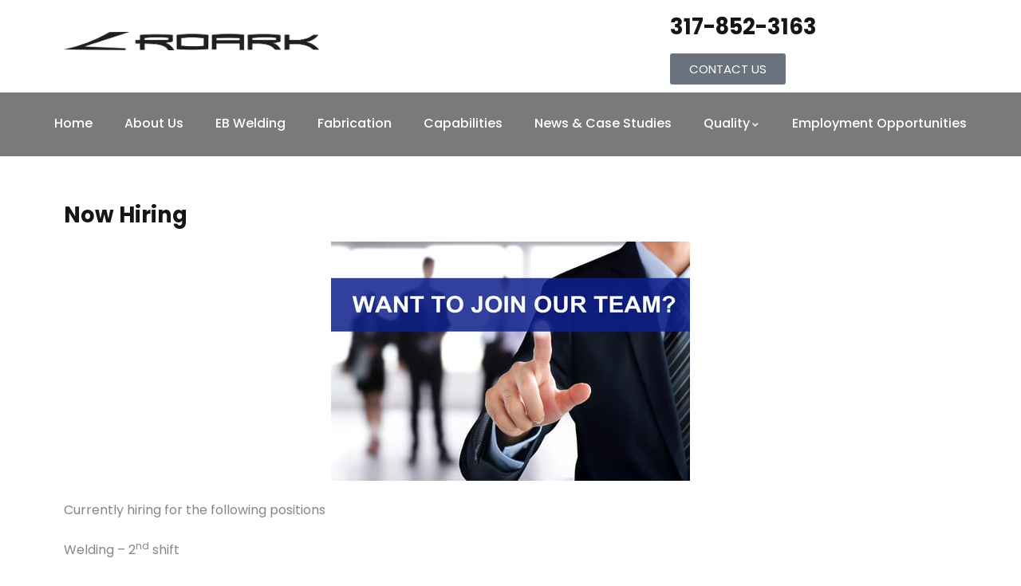

--- FILE ---
content_type: text/html; charset=UTF-8
request_url: https://roarkfab.com/2023/08/now-hiring/
body_size: 17871
content:
<!DOCTYPE html>
<html lang="en-US" class="no-js">
<head>
   <meta http-equiv="content-type" content="text/html; charset=UTF-8">
   <meta name="viewport" content="width=device-width, initial-scale=1">
   <link rel="profile" href="https://gmpg.org/xfn/11">
   <meta name='robots' content='index, follow, max-image-preview:large, max-snippet:-1, max-video-preview:-1' />
	<style>img:is([sizes="auto" i], [sizes^="auto," i]) { contain-intrinsic-size: 3000px 1500px }</style>
	
	<!-- This site is optimized with the Yoast SEO plugin v26.5 - https://yoast.com/wordpress/plugins/seo/ -->
	<title>Now Hiring - C.F. Roark Welding &amp; Engineering Co., Inc.</title>
	<link rel="canonical" href="https://roarkfab.com/2023/08/now-hiring/" />
	<meta property="og:locale" content="en_US" />
	<meta property="og:type" content="article" />
	<meta property="og:title" content="Now Hiring - C.F. Roark Welding &amp; Engineering Co., Inc." />
	<meta property="og:description" content="Now Hiring Currently hiring for the following positions Welding – 2nd shift Machinist – 1st shift Fabricator – 1st shift For more information and to applyhttps://roarkfab.com/employment-opportunities/ Apply Today" />
	<meta property="og:url" content="https://roarkfab.com/2023/08/now-hiring/" />
	<meta property="og:site_name" content="C.F. Roark Welding &amp; Engineering Co., Inc." />
	<meta property="article:published_time" content="2023-08-16T18:02:03+00:00" />
	<meta property="article:modified_time" content="2024-07-26T14:33:12+00:00" />
	<meta property="og:image" content="https://roarkfab.com/wp-content/uploads/2016/10/45616454_s.jpg" />
	<meta property="og:image:width" content="450" />
	<meta property="og:image:height" content="300" />
	<meta property="og:image:type" content="image/jpeg" />
	<meta name="author" content="Ron" />
	<meta name="twitter:card" content="summary_large_image" />
	<meta name="twitter:label1" content="Written by" />
	<meta name="twitter:data1" content="Ron" />
	<meta name="twitter:label2" content="Est. reading time" />
	<meta name="twitter:data2" content="1 minute" />
	<script type="application/ld+json" class="yoast-schema-graph">{"@context":"https://schema.org","@graph":[{"@type":"Article","@id":"https://roarkfab.com/2023/08/now-hiring/#article","isPartOf":{"@id":"https://roarkfab.com/2023/08/now-hiring/"},"author":{"name":"Ron","@id":"https://roarkfab.com/#/schema/person/3c22cb5bff10fe53d826342cde644bee"},"headline":"Now Hiring","datePublished":"2023-08-16T18:02:03+00:00","dateModified":"2024-07-26T14:33:12+00:00","mainEntityOfPage":{"@id":"https://roarkfab.com/2023/08/now-hiring/"},"wordCount":30,"publisher":{"@id":"https://roarkfab.com/#organization"},"image":{"@id":"https://roarkfab.com/2023/08/now-hiring/#primaryimage"},"thumbnailUrl":"https://roarkfab.com/wp-content/uploads/2016/10/45616454_s.jpg","articleSection":["News"],"inLanguage":"en-US"},{"@type":"WebPage","@id":"https://roarkfab.com/2023/08/now-hiring/","url":"https://roarkfab.com/2023/08/now-hiring/","name":"Now Hiring - C.F. Roark Welding &amp; Engineering Co., Inc.","isPartOf":{"@id":"https://roarkfab.com/#website"},"primaryImageOfPage":{"@id":"https://roarkfab.com/2023/08/now-hiring/#primaryimage"},"image":{"@id":"https://roarkfab.com/2023/08/now-hiring/#primaryimage"},"thumbnailUrl":"https://roarkfab.com/wp-content/uploads/2016/10/45616454_s.jpg","datePublished":"2023-08-16T18:02:03+00:00","dateModified":"2024-07-26T14:33:12+00:00","breadcrumb":{"@id":"https://roarkfab.com/2023/08/now-hiring/#breadcrumb"},"inLanguage":"en-US","potentialAction":[{"@type":"ReadAction","target":["https://roarkfab.com/2023/08/now-hiring/"]}]},{"@type":"ImageObject","inLanguage":"en-US","@id":"https://roarkfab.com/2023/08/now-hiring/#primaryimage","url":"https://roarkfab.com/wp-content/uploads/2016/10/45616454_s.jpg","contentUrl":"https://roarkfab.com/wp-content/uploads/2016/10/45616454_s.jpg","width":450,"height":300},{"@type":"BreadcrumbList","@id":"https://roarkfab.com/2023/08/now-hiring/#breadcrumb","itemListElement":[{"@type":"ListItem","position":1,"name":"Home","item":"https://roarkfab.com/"},{"@type":"ListItem","position":2,"name":"Now Hiring"}]},{"@type":"WebSite","@id":"https://roarkfab.com/#website","url":"https://roarkfab.com/","name":"C.F. Roark Welding &amp; Engineering Co., Inc.","description":"Complex Fabrication &amp; EB Welding","publisher":{"@id":"https://roarkfab.com/#organization"},"potentialAction":[{"@type":"SearchAction","target":{"@type":"EntryPoint","urlTemplate":"https://roarkfab.com/?s={search_term_string}"},"query-input":{"@type":"PropertyValueSpecification","valueRequired":true,"valueName":"search_term_string"}}],"inLanguage":"en-US"},{"@type":"Organization","@id":"https://roarkfab.com/#organization","name":"C.F. Roark Welding & Engineering Co., Inc.","url":"https://roarkfab.com/","logo":{"@type":"ImageObject","inLanguage":"en-US","@id":"https://roarkfab.com/#/schema/logo/image/","url":"https://roarkfab.com/wp-content/uploads/2016/09/RKLOG1C3D2test.gif","contentUrl":"https://roarkfab.com/wp-content/uploads/2016/09/RKLOG1C3D2test.gif","width":512,"height":108,"caption":"C.F. Roark Welding & Engineering Co., Inc."},"image":{"@id":"https://roarkfab.com/#/schema/logo/image/"},"sameAs":["https://www.linkedin.com/company/c.f.-roark-welding-&amp;amp;-engineering-co.-inc."]},{"@type":"Person","@id":"https://roarkfab.com/#/schema/person/3c22cb5bff10fe53d826342cde644bee","name":"Ron","image":{"@type":"ImageObject","inLanguage":"en-US","@id":"https://roarkfab.com/#/schema/person/image/","url":"https://secure.gravatar.com/avatar/472c61d06cb5485cc81e7c38e74d8eda8c1f61f5bab8d0e223fb4c5249cd6dfb?s=96&d=mm&r=g","contentUrl":"https://secure.gravatar.com/avatar/472c61d06cb5485cc81e7c38e74d8eda8c1f61f5bab8d0e223fb4c5249cd6dfb?s=96&d=mm&r=g","caption":"Ron"}}]}</script>
	<!-- / Yoast SEO plugin. -->


<link rel='dns-prefetch' href='//fonts.googleapis.com' />
<link rel="alternate" type="application/rss+xml" title="C.F. Roark Welding &amp; Engineering Co., Inc. &raquo; Feed" href="https://roarkfab.com/feed/" />
<script>
/* <![CDATA[ */
window._wpemojiSettings = {"baseUrl":"https:\/\/s.w.org\/images\/core\/emoji\/16.0.1\/72x72\/","ext":".png","svgUrl":"https:\/\/s.w.org\/images\/core\/emoji\/16.0.1\/svg\/","svgExt":".svg","source":{"concatemoji":"https:\/\/roarkfab.com\/wp-includes\/js\/wp-emoji-release.min.js?ver=6.8.3"}};
/*! This file is auto-generated */
!function(s,n){var o,i,e;function c(e){try{var t={supportTests:e,timestamp:(new Date).valueOf()};sessionStorage.setItem(o,JSON.stringify(t))}catch(e){}}function p(e,t,n){e.clearRect(0,0,e.canvas.width,e.canvas.height),e.fillText(t,0,0);var t=new Uint32Array(e.getImageData(0,0,e.canvas.width,e.canvas.height).data),a=(e.clearRect(0,0,e.canvas.width,e.canvas.height),e.fillText(n,0,0),new Uint32Array(e.getImageData(0,0,e.canvas.width,e.canvas.height).data));return t.every(function(e,t){return e===a[t]})}function u(e,t){e.clearRect(0,0,e.canvas.width,e.canvas.height),e.fillText(t,0,0);for(var n=e.getImageData(16,16,1,1),a=0;a<n.data.length;a++)if(0!==n.data[a])return!1;return!0}function f(e,t,n,a){switch(t){case"flag":return n(e,"\ud83c\udff3\ufe0f\u200d\u26a7\ufe0f","\ud83c\udff3\ufe0f\u200b\u26a7\ufe0f")?!1:!n(e,"\ud83c\udde8\ud83c\uddf6","\ud83c\udde8\u200b\ud83c\uddf6")&&!n(e,"\ud83c\udff4\udb40\udc67\udb40\udc62\udb40\udc65\udb40\udc6e\udb40\udc67\udb40\udc7f","\ud83c\udff4\u200b\udb40\udc67\u200b\udb40\udc62\u200b\udb40\udc65\u200b\udb40\udc6e\u200b\udb40\udc67\u200b\udb40\udc7f");case"emoji":return!a(e,"\ud83e\udedf")}return!1}function g(e,t,n,a){var r="undefined"!=typeof WorkerGlobalScope&&self instanceof WorkerGlobalScope?new OffscreenCanvas(300,150):s.createElement("canvas"),o=r.getContext("2d",{willReadFrequently:!0}),i=(o.textBaseline="top",o.font="600 32px Arial",{});return e.forEach(function(e){i[e]=t(o,e,n,a)}),i}function t(e){var t=s.createElement("script");t.src=e,t.defer=!0,s.head.appendChild(t)}"undefined"!=typeof Promise&&(o="wpEmojiSettingsSupports",i=["flag","emoji"],n.supports={everything:!0,everythingExceptFlag:!0},e=new Promise(function(e){s.addEventListener("DOMContentLoaded",e,{once:!0})}),new Promise(function(t){var n=function(){try{var e=JSON.parse(sessionStorage.getItem(o));if("object"==typeof e&&"number"==typeof e.timestamp&&(new Date).valueOf()<e.timestamp+604800&&"object"==typeof e.supportTests)return e.supportTests}catch(e){}return null}();if(!n){if("undefined"!=typeof Worker&&"undefined"!=typeof OffscreenCanvas&&"undefined"!=typeof URL&&URL.createObjectURL&&"undefined"!=typeof Blob)try{var e="postMessage("+g.toString()+"("+[JSON.stringify(i),f.toString(),p.toString(),u.toString()].join(",")+"));",a=new Blob([e],{type:"text/javascript"}),r=new Worker(URL.createObjectURL(a),{name:"wpTestEmojiSupports"});return void(r.onmessage=function(e){c(n=e.data),r.terminate(),t(n)})}catch(e){}c(n=g(i,f,p,u))}t(n)}).then(function(e){for(var t in e)n.supports[t]=e[t],n.supports.everything=n.supports.everything&&n.supports[t],"flag"!==t&&(n.supports.everythingExceptFlag=n.supports.everythingExceptFlag&&n.supports[t]);n.supports.everythingExceptFlag=n.supports.everythingExceptFlag&&!n.supports.flag,n.DOMReady=!1,n.readyCallback=function(){n.DOMReady=!0}}).then(function(){return e}).then(function(){var e;n.supports.everything||(n.readyCallback(),(e=n.source||{}).concatemoji?t(e.concatemoji):e.wpemoji&&e.twemoji&&(t(e.twemoji),t(e.wpemoji)))}))}((window,document),window._wpemojiSettings);
/* ]]> */
</script>
<link rel='stylesheet' id='style-css-css' href='https://roarkfab.com/wp-content/plugins/online-active-users//assets/css/style.css?ver=6.8.3'  media='all' />
<style id='wp-emoji-styles-inline-css'>

	img.wp-smiley, img.emoji {
		display: inline !important;
		border: none !important;
		box-shadow: none !important;
		height: 1em !important;
		width: 1em !important;
		margin: 0 0.07em !important;
		vertical-align: -0.1em !important;
		background: none !important;
		padding: 0 !important;
	}
</style>
<style id='classic-theme-styles-inline-css'>
/*! This file is auto-generated */
.wp-block-button__link{color:#fff;background-color:#32373c;border-radius:9999px;box-shadow:none;text-decoration:none;padding:calc(.667em + 2px) calc(1.333em + 2px);font-size:1.125em}.wp-block-file__button{background:#32373c;color:#fff;text-decoration:none}
</style>
<style id='global-styles-inline-css'>
:root{--wp--preset--aspect-ratio--square: 1;--wp--preset--aspect-ratio--4-3: 4/3;--wp--preset--aspect-ratio--3-4: 3/4;--wp--preset--aspect-ratio--3-2: 3/2;--wp--preset--aspect-ratio--2-3: 2/3;--wp--preset--aspect-ratio--16-9: 16/9;--wp--preset--aspect-ratio--9-16: 9/16;--wp--preset--color--black: #000000;--wp--preset--color--cyan-bluish-gray: #abb8c3;--wp--preset--color--white: #ffffff;--wp--preset--color--pale-pink: #f78da7;--wp--preset--color--vivid-red: #cf2e2e;--wp--preset--color--luminous-vivid-orange: #ff6900;--wp--preset--color--luminous-vivid-amber: #fcb900;--wp--preset--color--light-green-cyan: #7bdcb5;--wp--preset--color--vivid-green-cyan: #00d084;--wp--preset--color--pale-cyan-blue: #8ed1fc;--wp--preset--color--vivid-cyan-blue: #0693e3;--wp--preset--color--vivid-purple: #9b51e0;--wp--preset--gradient--vivid-cyan-blue-to-vivid-purple: linear-gradient(135deg,rgba(6,147,227,1) 0%,rgb(155,81,224) 100%);--wp--preset--gradient--light-green-cyan-to-vivid-green-cyan: linear-gradient(135deg,rgb(122,220,180) 0%,rgb(0,208,130) 100%);--wp--preset--gradient--luminous-vivid-amber-to-luminous-vivid-orange: linear-gradient(135deg,rgba(252,185,0,1) 0%,rgba(255,105,0,1) 100%);--wp--preset--gradient--luminous-vivid-orange-to-vivid-red: linear-gradient(135deg,rgba(255,105,0,1) 0%,rgb(207,46,46) 100%);--wp--preset--gradient--very-light-gray-to-cyan-bluish-gray: linear-gradient(135deg,rgb(238,238,238) 0%,rgb(169,184,195) 100%);--wp--preset--gradient--cool-to-warm-spectrum: linear-gradient(135deg,rgb(74,234,220) 0%,rgb(151,120,209) 20%,rgb(207,42,186) 40%,rgb(238,44,130) 60%,rgb(251,105,98) 80%,rgb(254,248,76) 100%);--wp--preset--gradient--blush-light-purple: linear-gradient(135deg,rgb(255,206,236) 0%,rgb(152,150,240) 100%);--wp--preset--gradient--blush-bordeaux: linear-gradient(135deg,rgb(254,205,165) 0%,rgb(254,45,45) 50%,rgb(107,0,62) 100%);--wp--preset--gradient--luminous-dusk: linear-gradient(135deg,rgb(255,203,112) 0%,rgb(199,81,192) 50%,rgb(65,88,208) 100%);--wp--preset--gradient--pale-ocean: linear-gradient(135deg,rgb(255,245,203) 0%,rgb(182,227,212) 50%,rgb(51,167,181) 100%);--wp--preset--gradient--electric-grass: linear-gradient(135deg,rgb(202,248,128) 0%,rgb(113,206,126) 100%);--wp--preset--gradient--midnight: linear-gradient(135deg,rgb(2,3,129) 0%,rgb(40,116,252) 100%);--wp--preset--font-size--small: 13px;--wp--preset--font-size--medium: 20px;--wp--preset--font-size--large: 36px;--wp--preset--font-size--x-large: 42px;--wp--preset--spacing--20: 0.44rem;--wp--preset--spacing--30: 0.67rem;--wp--preset--spacing--40: 1rem;--wp--preset--spacing--50: 1.5rem;--wp--preset--spacing--60: 2.25rem;--wp--preset--spacing--70: 3.38rem;--wp--preset--spacing--80: 5.06rem;--wp--preset--shadow--natural: 6px 6px 9px rgba(0, 0, 0, 0.2);--wp--preset--shadow--deep: 12px 12px 50px rgba(0, 0, 0, 0.4);--wp--preset--shadow--sharp: 6px 6px 0px rgba(0, 0, 0, 0.2);--wp--preset--shadow--outlined: 6px 6px 0px -3px rgba(255, 255, 255, 1), 6px 6px rgba(0, 0, 0, 1);--wp--preset--shadow--crisp: 6px 6px 0px rgba(0, 0, 0, 1);}:where(.is-layout-flex){gap: 0.5em;}:where(.is-layout-grid){gap: 0.5em;}body .is-layout-flex{display: flex;}.is-layout-flex{flex-wrap: wrap;align-items: center;}.is-layout-flex > :is(*, div){margin: 0;}body .is-layout-grid{display: grid;}.is-layout-grid > :is(*, div){margin: 0;}:where(.wp-block-columns.is-layout-flex){gap: 2em;}:where(.wp-block-columns.is-layout-grid){gap: 2em;}:where(.wp-block-post-template.is-layout-flex){gap: 1.25em;}:where(.wp-block-post-template.is-layout-grid){gap: 1.25em;}.has-black-color{color: var(--wp--preset--color--black) !important;}.has-cyan-bluish-gray-color{color: var(--wp--preset--color--cyan-bluish-gray) !important;}.has-white-color{color: var(--wp--preset--color--white) !important;}.has-pale-pink-color{color: var(--wp--preset--color--pale-pink) !important;}.has-vivid-red-color{color: var(--wp--preset--color--vivid-red) !important;}.has-luminous-vivid-orange-color{color: var(--wp--preset--color--luminous-vivid-orange) !important;}.has-luminous-vivid-amber-color{color: var(--wp--preset--color--luminous-vivid-amber) !important;}.has-light-green-cyan-color{color: var(--wp--preset--color--light-green-cyan) !important;}.has-vivid-green-cyan-color{color: var(--wp--preset--color--vivid-green-cyan) !important;}.has-pale-cyan-blue-color{color: var(--wp--preset--color--pale-cyan-blue) !important;}.has-vivid-cyan-blue-color{color: var(--wp--preset--color--vivid-cyan-blue) !important;}.has-vivid-purple-color{color: var(--wp--preset--color--vivid-purple) !important;}.has-black-background-color{background-color: var(--wp--preset--color--black) !important;}.has-cyan-bluish-gray-background-color{background-color: var(--wp--preset--color--cyan-bluish-gray) !important;}.has-white-background-color{background-color: var(--wp--preset--color--white) !important;}.has-pale-pink-background-color{background-color: var(--wp--preset--color--pale-pink) !important;}.has-vivid-red-background-color{background-color: var(--wp--preset--color--vivid-red) !important;}.has-luminous-vivid-orange-background-color{background-color: var(--wp--preset--color--luminous-vivid-orange) !important;}.has-luminous-vivid-amber-background-color{background-color: var(--wp--preset--color--luminous-vivid-amber) !important;}.has-light-green-cyan-background-color{background-color: var(--wp--preset--color--light-green-cyan) !important;}.has-vivid-green-cyan-background-color{background-color: var(--wp--preset--color--vivid-green-cyan) !important;}.has-pale-cyan-blue-background-color{background-color: var(--wp--preset--color--pale-cyan-blue) !important;}.has-vivid-cyan-blue-background-color{background-color: var(--wp--preset--color--vivid-cyan-blue) !important;}.has-vivid-purple-background-color{background-color: var(--wp--preset--color--vivid-purple) !important;}.has-black-border-color{border-color: var(--wp--preset--color--black) !important;}.has-cyan-bluish-gray-border-color{border-color: var(--wp--preset--color--cyan-bluish-gray) !important;}.has-white-border-color{border-color: var(--wp--preset--color--white) !important;}.has-pale-pink-border-color{border-color: var(--wp--preset--color--pale-pink) !important;}.has-vivid-red-border-color{border-color: var(--wp--preset--color--vivid-red) !important;}.has-luminous-vivid-orange-border-color{border-color: var(--wp--preset--color--luminous-vivid-orange) !important;}.has-luminous-vivid-amber-border-color{border-color: var(--wp--preset--color--luminous-vivid-amber) !important;}.has-light-green-cyan-border-color{border-color: var(--wp--preset--color--light-green-cyan) !important;}.has-vivid-green-cyan-border-color{border-color: var(--wp--preset--color--vivid-green-cyan) !important;}.has-pale-cyan-blue-border-color{border-color: var(--wp--preset--color--pale-cyan-blue) !important;}.has-vivid-cyan-blue-border-color{border-color: var(--wp--preset--color--vivid-cyan-blue) !important;}.has-vivid-purple-border-color{border-color: var(--wp--preset--color--vivid-purple) !important;}.has-vivid-cyan-blue-to-vivid-purple-gradient-background{background: var(--wp--preset--gradient--vivid-cyan-blue-to-vivid-purple) !important;}.has-light-green-cyan-to-vivid-green-cyan-gradient-background{background: var(--wp--preset--gradient--light-green-cyan-to-vivid-green-cyan) !important;}.has-luminous-vivid-amber-to-luminous-vivid-orange-gradient-background{background: var(--wp--preset--gradient--luminous-vivid-amber-to-luminous-vivid-orange) !important;}.has-luminous-vivid-orange-to-vivid-red-gradient-background{background: var(--wp--preset--gradient--luminous-vivid-orange-to-vivid-red) !important;}.has-very-light-gray-to-cyan-bluish-gray-gradient-background{background: var(--wp--preset--gradient--very-light-gray-to-cyan-bluish-gray) !important;}.has-cool-to-warm-spectrum-gradient-background{background: var(--wp--preset--gradient--cool-to-warm-spectrum) !important;}.has-blush-light-purple-gradient-background{background: var(--wp--preset--gradient--blush-light-purple) !important;}.has-blush-bordeaux-gradient-background{background: var(--wp--preset--gradient--blush-bordeaux) !important;}.has-luminous-dusk-gradient-background{background: var(--wp--preset--gradient--luminous-dusk) !important;}.has-pale-ocean-gradient-background{background: var(--wp--preset--gradient--pale-ocean) !important;}.has-electric-grass-gradient-background{background: var(--wp--preset--gradient--electric-grass) !important;}.has-midnight-gradient-background{background: var(--wp--preset--gradient--midnight) !important;}.has-small-font-size{font-size: var(--wp--preset--font-size--small) !important;}.has-medium-font-size{font-size: var(--wp--preset--font-size--medium) !important;}.has-large-font-size{font-size: var(--wp--preset--font-size--large) !important;}.has-x-large-font-size{font-size: var(--wp--preset--font-size--x-large) !important;}
:where(.wp-block-post-template.is-layout-flex){gap: 1.25em;}:where(.wp-block-post-template.is-layout-grid){gap: 1.25em;}
:where(.wp-block-columns.is-layout-flex){gap: 2em;}:where(.wp-block-columns.is-layout-grid){gap: 2em;}
:root :where(.wp-block-pullquote){font-size: 1.5em;line-height: 1.6;}
</style>
<link rel='stylesheet' id='gaviasthemer-update-css' href='https://roarkfab.com/wp-content/plugins/inusti-themer/assets/css/update.css?ver=6.8.3'  media='all' />
<link rel='stylesheet' id='elementor-frontend-css' href='https://roarkfab.com/wp-content/plugins/elementor/assets/css/frontend.min.css?ver=3.33.2'  media='all' />
<link rel='stylesheet' id='widget-icon-list-css' href='https://roarkfab.com/wp-content/plugins/elementor/assets/css/widget-icon-list.min.css?ver=3.33.2'  media='all' />
<link rel='stylesheet' id='widget-icon-box-css' href='https://roarkfab.com/wp-content/plugins/elementor/assets/css/widget-icon-box.min.css?ver=3.33.2'  media='all' />
<link rel='stylesheet' id='widget-social-icons-css' href='https://roarkfab.com/wp-content/plugins/elementor/assets/css/widget-social-icons.min.css?ver=3.33.2'  media='all' />
<link rel='stylesheet' id='wp-components-css' href='https://roarkfab.com/wp-includes/css/dist/components/style.min.css?ver=6.8.3'  media='all' />
<link rel='stylesheet' id='godaddy-styles-css' href='https://roarkfab.com/wp-content/mu-plugins/vendor/wpex/godaddy-launch/includes/Dependencies/GoDaddy/Styles/build/latest.css?ver=2.0.2'  media='all' />
<link rel='stylesheet' id='elementor-icons-css' href='https://roarkfab.com/wp-content/plugins/elementor/assets/lib/eicons/css/elementor-icons.min.css?ver=5.44.0'  media='all' />
<link rel='stylesheet' id='elementor-post-2793-css' href='https://roarkfab.com/wp-content/uploads/elementor/css/post-2793.css?ver=1767880236'  media='all' />
<link rel='stylesheet' id='gva-element-base-css' href='https://roarkfab.com/wp-content/plugins/inusti-themer/elementor/assets/css/base.css?ver=6.8.3'  media='all' />
<link rel='stylesheet' id='font-awesome-5-all-css' href='https://roarkfab.com/wp-content/plugins/elementor/assets/lib/font-awesome/css/all.min.css?ver=3.33.2'  media='all' />
<link rel='stylesheet' id='font-awesome-4-shim-css' href='https://roarkfab.com/wp-content/plugins/elementor/assets/lib/font-awesome/css/v4-shims.min.css?ver=3.33.2'  media='all' />
<link rel='stylesheet' id='widget-heading-css' href='https://roarkfab.com/wp-content/plugins/elementor/assets/css/widget-heading.min.css?ver=3.33.2'  media='all' />
<link rel='stylesheet' id='widget-image-css' href='https://roarkfab.com/wp-content/plugins/elementor/assets/css/widget-image.min.css?ver=3.33.2'  media='all' />
<link rel='stylesheet' id='elementor-post-4818-css' href='https://roarkfab.com/wp-content/uploads/elementor/css/post-4818.css?ver=1767880236'  media='all' />
<link rel='stylesheet' id='inusti-fonts-css' href='https://fonts.googleapis.com/css2?family=Poppins:wght@400;500;600;700&#038;display=swap&#038;display=swap'  media='all' />
<link rel='stylesheet' id='dashicons-css' href='https://roarkfab.com/wp-includes/css/dashicons.min.css?ver=6.8.3'  media='all' />
<link rel='stylesheet' id='owl-carousel-css' href='https://roarkfab.com/wp-content/themes/inusti/js/owl-carousel/assets/owl.carousel.css?ver=6.8.3'  media='all' />
<link rel='stylesheet' id='magnific-css' href='https://roarkfab.com/wp-content/themes/inusti/js/magnific/magnific-popup.css?ver=6.8.3'  media='all' />
<link rel='stylesheet' id='fontawesome-css' href='https://roarkfab.com/wp-content/themes/inusti/css/fontawesome/css/all.css?ver=6.8.3'  media='all' />
<link rel='stylesheet' id='inusti-style-css' href='https://roarkfab.com/wp-content/themes/inusti/style.css?ver=6.8.3'  media='all' />
<link rel='stylesheet' id='bootstrap-css' href='https://roarkfab.com/wp-content/themes/inusti/css/bootstrap.css?ver=1.0.2'  media='all' />
<link rel='stylesheet' id='inusti-template-css' href='https://roarkfab.com/wp-content/themes/inusti/css/template.css?ver=1.0.2'  media='all' />
<link rel='stylesheet' id='inusti-custom-style-color-css' href='https://roarkfab.com/wp-content/themes/inusti/css/custom_script.css?ver=6.8.3'  media='all' />
<style id='inusti-custom-style-color-inline-css'>
.btn-primary { background-color: #000000; border-color: #000000;}.btn-primary.disabled, .btn-primary:disabled { background-color: #000000; border-color: #000000;}.btn-outline-primary { color: #000000; border-color: #000000;}.btn-outline-primary:hover { background-color: #000000; border-color: #000000;}.btn-outline-primary.disabled, .btn-outline-primary:disabled { color: #000000;}.btn-outline-primary:not(:disabled):not(.disabled):active, .btn-outline-primary:not(:disabled):not(.disabled).active, .show > .btn-outline-primary.dropdown-toggle { background-color: #000000; border-color: #000000;}.btn-link:hover { color: #000000;}.dropdown-item.active, .dropdown-item:active { background-color: #000000;}.custom-control-input:checked ~ .custom-control-label::before { background-color: #000000;}.custom-checkbox .custom-control-input:checked ~ .custom-control-label::before { background-color: #000000;}.custom-checkbox .custom-control-input:indeterminate ~ .custom-control-label::before { background-color: #000000;}.custom-radio .custom-control-input:checked ~ .custom-control-label::before { background-color: #000000;}.nav-pills .nav-link.active, .nav-pills .show > .nav-link { background-color: #000000;}.page-link:hover { color: #000000;}.page-item.active .page-link { color: #fff; background-color: #000000; border-color: #000000;}.badge-primary { color: #212529; background-color: #000000;}.progress-bar { background-color: #000000;}.list-group-item.active { color: #fff; background-color: #000000; border-color: #000000;}.bg-primary { background-color: #000000 !important;}.border-primary { border-color: #000000 !important; } a:hover { color: #000000;}ul.feature-list > li:after, ul.list-style-1 > li:after { color: #000000;}ul.list-style-2 > li { color: #000000;}.pager .paginations a:hover { color: #000000; border-color: #000000;}.pager .paginations a.active { background: #000000; border-color: #000000; color: #fff;}.bg-theme { background: #000000 !important;}.bg-theme-2 { background: #000000 !important;}.text-theme { color: #000000 !important;}.hover-color-theme a:hover { color: #000000 !important;}.btn-theme, .btn, .btn-white, .btn-theme-2, .btn-black, input[type*="submit"]:not(.fa):not(.btn-theme), #tribe-events .tribe-events-button, .tribe-events-button { background: #000000; color: #fff;}.btn-inline { color: #000000;}.alert .alert_icon { color: #000000;}.socials a i { color: #fff; background: #000000;}.socials-2 li a i:hover { color: #000000;}.page-links > a:hover, .page-links > span:not(.page-links-title):hover { border-color: #000000;}.page-links > span:not(.page-links-title) { border: 1px solid #000000;}.page-links .post-page-numbers:hover { border-color: #000000;}.page-links span.post-page-numbers { border-color: #000000;}.lockquote { border-left: 2px solid #000000 !important; color: #151515;}.lockquote:before { color: #000000;}.wp-block-pullquote.is-style-solid-color { background: #F7F7F7; border-left: 2px solid #000000 !important;}.return-top { background-color: #000000; color: #fff;}.return-top:hover { color: #000000; border-color: #000000;}.header-mobile .topbar-mobile .topbar-left .topbar-information i { color: #000000;}.header-mobile .header-mobile-content .mini-cart-header a.mini-cart .mini-cart-items { background: #000000; color: #fff;}ul.gva-nav-menu > li > a:before { background: #000000;}ul.gva-nav-menu > li:hover > a, ul.gva-nav-menu > li:active > a, ul.gva-nav-menu > li:focus > a, ul.gva-nav-menu > li.current_page_parent > a { color: #000000;}ul.gva-nav-menu > li .submenu-inner li a:hover, ul.gva-nav-menu > li .submenu-inner li a:focus, ul.gva-nav-menu > li .submenu-inner li a:active, ul.gva-nav-menu > li ul.submenu-inner li a:hover, ul.gva-nav-menu > li ul.submenu-inner li a:focus, ul.gva-nav-menu > li ul.submenu-inner li a:active { color: #000000;}.gavias-off-canvas-toggle { background: #000000; color: #fff;}.gavias-off-canvas .off-canvas-top .top-social > a:hover { background: #000000; color: #fff; border-color: #000000;}.gavias-off-canvas .off-canvas-top .gavias-off-canvas-close:hover { background: #000000; color: #fff;}.gavias-off-canvas ul#menu-main-menu > li > a.active > a { color: #000000;}.gavias-off-canvas ul#menu-main-menu > li .submenu-inner.dropdown-menu li a:hover, #gavias-off-canvas ul#menu-main-menu > li .submenu-inner.dropdown-menu li a:focus { color: #000000;}.gavias-off-canvas ul#menu-main-menu > li .submenu-inner.dropdown-menu li.active > a { color: #000000;}.gva-offcanvas-content a:hover { color: #000000;}.gva-offcanvas-content .close-canvas a:hover { color: #000000;}.gva-offcanvas-content #gva-mobile-menu ul.gva-mobile-menu > li a:hover { color: #000000;}.gva-offcanvas-content #gva-mobile-menu ul.gva-mobile-menu > li.menu-item-has-children .caret:hover { color: #000000;}.gva-offcanvas-content #gva-mobile-menu ul.gva-mobile-menu > li ul.submenu-inner li a:hover, .gva-offcanvas-content #gva-mobile-menu ul.gva-mobile-menu > li div.submenu-inner li a:hover { color: #000000;}.megamenu-main .widget.widget-html ul li strong { color: #000000;}.col-bg-bottom-theme:after { background: #000000;}.bg-row-theme { background: #000000;}.col-bg-theme-inner > .elementor-column-wrap > .elementor-widget-wrap { background: #000000;}.col-bg-theme > .elementor-column-wrap { background-color: #000000 !important;}.gsc-team .team-position { color: #000000;}.gsc-team.team-horizontal .team-header .social-list a:hover { color: #000000 !important;}.gsc-team.team-horizontal .team-name:after { background: #000000;}.gsc-team.team-vertical .team-body .info { background: #000000;}.post-small .post .cat-links a { color: #000000;}.elementor-widget-wp-widget-recent-posts .post-date:before { color: #000000;}.elementor-widget-tabs.elementor-tabs-view-horizontal .elementor-tabs .elementor-tab-title, .elementor-widget-tabs.elementor-tabs-view-horizontal .elementor-tabs .elementor-tab-mobile-title { border-top: 2px solid #000000;}.elementor-widget-tabs.elementor-tabs-view-horizontal .elementor-tabs .elementor-tab-title.elementor-active, .elementor-widget-tabs.elementor-tabs-view-horizontal .elementor-tabs .elementor-tab-mobile-title.elementor-active { background: #000000; color: #fff; border-top: 2px solid #000000;}.elementor-widget-wp-widget-nav_menu ul.menu > li.current-menu-item > a { background: #000000; color: #fff;}.elementor-widget-wp-widget-nav_menu ul.menu > li > a:hover, .elementor-widget-wp-widget-nav_menu ul.menu > li > a:focus { background: #000000; color: #fff;}.elementor-widget-icon-box.icon-color-theme .elementor-icon, .elementor-widget-icon-box.icon-color-theme .elementor-icon-list-icon, .elementor-widget-icon-list.icon-color-theme .elementor-icon, .elementor-widget-icon-list.icon-color-theme .elementor-icon-list-icon { color: #000000;}.elementor-widget-icon-box.hover-color-theme a:hover, .elementor-widget-icon-list.hover-color-theme a:hover { color: #000000 !important;}.gsc-career .box-content .job-type { color: #fff; background: #000000;}.gva-hover-box-carousel .hover-box-item .box-content .box-icon { background: #000000; color: #fff;}.gsc-countdown { background: #000000;}.gsc-icon-box-group.style-1 .icon-box-item-content .icon-box-item-inner .box-icon i { color: #000000;}.gsc-icon-box-group.style-1 .icon-box-item-content .icon-box-item-inner .box-icon svg { fill: #000000;}.gsc-icon-box-styles.style-1 .icon-box-inner .box-icon { background: #000000;}.gsc-icon-box-styles.style-2 .box-icon { background: #000000;}.milestone-block.style-2 .box-content .milestone-icon .icon { color: #000000;}.milestone-block.style-2 .box-content .milestone-icon .icon svg { fill: #000000;}.gsc-heading .heading-video .video-link { color: #fff; background: #000000;}.gsc-heading .title .highlight, .gsc-heading .title strong { color: #000000;}.gsc-heading .sub-title > span:after { background: #000000;}.gsc-image-content.skin-v1 .content-box { background: #000000; color: #fff;}.gsc-image-content.skin-v1 .content-box:before { border-bottom: 20px solid #000000;}.gsc-image-content.skin-v2 { background: #000000;}.gsc-image-content.skin-v2:before { border-top: 60px solid #000000;}@media (max-width: 575.98px) { .gsc-image-content.skin-v2:before { border-top: 30px solid #000000;}}.gsc-image-content.skin-v4 .box-content .read-more svg { fill: #000000;}.gva-posts-grid .posts-grid-filter ul.nav-tabs > li > a.active { color: #000000;}.gva-testimonial .testimonial-name { color: #000000;}.gva-testimonial .testimonial-image { border: 2px solid #000000;}.gva-testimonial.style-1 .testimonial-item:before { color: #fff; background: #000000;}.gsc-video-box.style-1 .video-action { background: #000000;}.gsc-video-box.style-2 .video-inner .video-action .popup-video { background: #000000; color: #fff;}.gva-video-carousel .video-item-inner .video-link { background: #000000;}.gsc-pricing.style-1 .content-inner .plan-price .price-value { color: #000000;}.gsc-pricing.style-1 .content-inner .plan-price .interval { color: #000000;}.gsc-pricing.style-1 .content-inner .plan-list li .icon { color: #000000;}.gsc-pricing.style-2 .content-inner .price-meta .plan-price .price-value { color: #000000;}.gsc-pricing.style-2 .content-inner .price-meta .plan-price .interval { color: #000000;}.gsc-tabs-content .nav_tabs > li a:before { background: #000000;}.gsc-tabs-content .tab-content .tab-pane .tab-content-item ul > li:after { color: #000000;}.gva-locations-map .makers .location-item .maker-item-inner .right .location-title:hover { color: #000000;}.gva-locations-map .makers .location-item .maker-item-inner:hover .location-title, .gva-locations-map .makers .location-item .maker-item-inner.active .location-title { color: #000000;}.gva-locations-map .makers .location-item .maker-item-inner:hover .icon, .gva-locations-map .makers .location-item .maker-item-inner.active .icon { color: #000000;}.gsc-work-process .box-content .number-text { background: #000000; color: #fff;}.service-item.style-1 .service-icon { background: #000000; color: #fff;}.service-item.style-1 .read-more a:hover { border-color: #000000; color: #000000;}.service-item.style-1:hover .service-content { border-bottom: 2px solid #000000;}.service-item.style-1:hover .read-more a { border-color: #000000; color: #000000;}.active.center .service-item.style-1 .service-content { border-bottom: 2px solid #000000;}.active.center .service-item.style-1 .read-more a { border-color: #000000; color: #000000;}.widget .widget-title:after, .widget .widgettitle:after, .widget .wpb_singleimage_heading:after, .wpb_single_image .widget-title:after, .wpb_single_image .widgettitle:after, .wpb_single_image .wpb_singleimage_heading:after, .wpb_content_element .widget-title:after, .wpb_content_element .widgettitle:after, .wpb_content_element .wpb_singleimage_heading:after { background: #000000;}.color-theme .widget-title, .color-theme .widgettitle { color: #000000 !important;}.wp-sidebar ul li a:hover, .elementor-widget-sidebar ul li a:hover { color: #000000;}.wp-sidebar .post-author, .wp-sidebar .post-date, .elementor-widget-sidebar .post-author, .elementor-widget-sidebar .post-date { color: #000000;}.gva-main-search .gva-search input.input-search { background: #000000; color: #fff;}.wp-footer .footer-widgets .widget_categories a:hover, #wp-footer .footer-widgets .widget_archive a:hover, #wp-footer .footer-widgets .wp-sidebar .widget_nav_menu a:hover, #wp-footer .footer-widgets #wp-footer .widget_nav_menu a:hover, #wp-footer .footer-widgets .elementor-widget-sidebar .widget_nav_menu a:hover, #wp-footer .footer-widgets .widget_pages a:hover, #wp-footer .footer-widgets .widget_meta a:hover { color: #000000 !important;}.wp-footer .footer-widgets .widget_tag_cloud .tagcloud > a:hover { border-color: #000000; color: #fff;}.widget_calendar .wp-calendar-table td a { color: #000000;}.widget_calendar .wp-calendar-table #today { color: #000000;}.widget_calendar .wp-calendar-table #today:after { background: #000000;}.widget_tag_cloud .tagcloud > a:hover { background: #000000; color: #fff;}.widget_categories ul > li > a:hover, .widget_archive ul > li > a:hover, .wp-sidebar .widget_nav_menu ul > li > a:hover, #wp-footer .widget_nav_menu ul > li > a:hover, .elementor-widget-sidebar .widget_nav_menu ul > li > a:hover, .widget_pages ul > li > a:hover, .widget_meta ul > li > a:hover { color: #000000;}.widget_rss ul > li a .post-date, .widget_recent_entries ul > li a .post-date, .gva_widget_recent_entries ul > li a .post-date { color: #000000;}.widget_rss > ul li .rss-date { color: #000000;}.support-box .phone a { color: #000000;}.post:not(.post-single-content) .post-thumbnail .entry-date { background: #000000; color: #fff;}.post:not(.post-single-content) .entry-content .content-inner .entry-meta i { color: #000000;}.post:not(.post-single-content) .tag-links > a:hover { background: #000000; color: #fff;}.post:not(.post-single-content):hover .entry-content { border-bottom-color: #000000;}.post:not(.post-single-content):hover .entry-content .content-inner .entry-title:after { background: #000000;}.post .post-style-2 .entry-content .entry-meta .right i { color: #000000;}.post .post-style-2 .entry-content .read-more svg { fill: #000000;}.post .post-style-2:hover .entry-content .entry-meta .left { border-color: #000000;}.post-block-small .post-content .post-date { color: #000000;}.post.post-single-content .post-thumbnail .entry-date { background: #000000; color: #fff;}.post.post-single-content .entry-content .entry-meta .meta-inline > span i { color: #000000;}.post.post-single-content .entry-content .entry-meta .meta-inline .entry-date { color: #000000;}.post.post-single-content .entry-content .cat-links i { color: #000000;}.post.post-single-content .entry-content .cat-links a:hover { color: #000000;}.post.post-single-content .entry-content .post-content input[type="submit"] { background: #000000; color: #fff;}.post.post-single-content .tag-links > a:hover { background: #000000; color: #fff;}.post-nav-links span:hover, .post-nav-links a:hover { color: #000000; border-color: #000000;}.post-nav-links span.active, .post-nav-links span.current, .post-nav-links a.active, .post-nav-links a.current { background: #000000; border-color: #000000; color: #fff;}.social-networks-post > li:not(.title-share) a:hover { background: #000000; color: #fff; border-color: #000000;}.post-navigation a:hover { background: #000000; color: #fff;}.tribe-event-list-block .tribe-event-left .content-inner .tribe-start-date { background: #000000; color: #fff;}.tribe-event-list-block .tribe-event-right .content-inner .tribe-events-event-meta .icon { color: #000000;}.tribe-events .tribe-events-c-ical__link { border-color: #000000; color: #000000;}.tribe-events .tribe-events-c-ical__link:hover, .tribe-events .tribe-events-c-ical__link:active, .tribe-events .tribe-events-c-ical__link:focus { background-color: #000000;}.tribe-common .tribe-common-c-btn, .tribe-common a.tribe-common-c-btn { background: #000000;}.tribe-common .tribe-common-c-btn:hover, .tribe-common .tribe-common-c-btn:active, .tribe-common .tribe-common-c-btn:focus, .tribe-common a.tribe-common-c-btn:hover, .tribe-common a.tribe-common-c-btn:active, .tribe-common a.tribe-common-c-btn:focus { background: #000000;}.tribe-events-single .tribe-events-schedule .icon { color: #000000;}.tribe-events-single .tribe-events-event-meta .tribe-event-single-detail .tribe-event-single-meta-detail > div .icon { color: #000000;}.tribe-events-single .tribe-events-event-meta .tribe-event-meta-bottom .event-single-organizer > .content-inner .meta-item .icon svg { fill: #000000;}.tribe-events-single .tribe-events-event-meta .tribe-event-meta-bottom .event-single-venue > .content-inner { background: #000000; color: #fff;}.tribe-events-single .tribe-events-event-meta .tribe-event-meta-bottom .event-single-venue > .content-inner:after { background: #000000;}.post-type-archive-tribe_events table.tribe-events-calendar tbody td .tribe-events-tooltip .tribe-events-event-body .tribe-event-duration { color: #000000;}.post-type-archive-tribe_events table.tribe-events-calendar tbody td:hover { border-bottom: 2px solid #000000 !important;}.portfolio-filter ul.nav-tabs > li > a:after { background: #000000;}.portfolio-v1 .images .link:hover { background: #000000; color: #fff;}.portfolio-v1 .portfolio-content .content-inner .portfolio-meta:after { background: #000000;}.portfolio-v1:hover .portfolio-content .content-inner, .portfolio-v1:active .portfolio-content .content-inner, .portfolio-v1:focus .portfolio-content .content-inner { background: #000000; border-color: #000000;}.portfolio-v2 .images a.link-image-content:after { background: #000000;}.portfolio-v2 .images .link:hover { color: #000000;}.team-progress-wrapper .team__progress .team__progress-bar { background: #000000;}.team-block.team-v1:hover { border-color: #000000;}.team-block.team-v1 .socials-team .gva-social:hover, .team-block.team-v1 .socials-team .gva-social:focus, .team-block.team-v1 .socials-team .gva-social:active { background: #000000;}.team-block.team-v2 .team-image .socials-team a { background: #000000;}.team-block-single .heading:after, .team-block-single .heading-contact:after { background: #000000;}.team-block-single .team-quote:after { color: #000000;}.team-block-single .socials-team a:hover { background: #000000; border-color: #000000;}.pagination .disabled { background: #000000;}.pagination .current { background: #000000;}.not-found-wrapper .not-found-home > a { background: #000000;}.not-found-wrapper .not-found-home > a:hover, .not-found-wrapper .not-found-home > a:active, .not-found-wrapper .not-found-home > a:after { background: #000000;}.content-page-index .post-masonry-index .post.sticky .entry-content:after { color: #000000;}.newsletter-form input[type="email"] { border-bottom: 4px solid #000000;}.newsletter-form .form-action input{ background: none!important;}.newsletter-form .form-action:hover { background: #000000; color: #fff;}.comments .comments-title:after { background: #000000;}.comments #add_review_button, #comments #submit { background: #000000; color: #fff;}.comments #reply-title { color: #000000;}.comments ol.comment-list .the-comment .comment-info:after { background: #000000;}.comments ol.comment-list .the-comment .comment-info a:hover { color: #000000;}.comments ol.comment-list .the-comment .comment-action-wrap a { color: #000000;}.pingbacklist > li .the-comment .comment-info:after { background: #000000;}.pingbacklist > li .the-comment .comment-info a:hover { color: #000000;}.pingbacklist > li .the-comment .comment-action-wrap a { color: #000000;}.cld-like-dislike-wrap .cld-like-wrap { color: #000000;}.cld-like-dislike-wrap .cld-like-wrap a { color: #000000;}.custom-breadcrumb .breadcrumb { color: #000000;}.owl-carousel .owl-dots .owl-dot.active, .flex-control-nav .owl-dots .owl-dot.active, .ctf-tweets .owl-dots .owl-dot.active { background: #000000;}ul.nav-tabs > li > a:hover, ul.nav-tabs > li > a:focus, ul.nav-tabs > li > a:active { color: #000000;}ul.nav-tabs > li.active > a { background: #000000 !important;}.btn-slider-white { color: #000000;}.btn-slider-white:hover, .btn-slider-white:focus, .btn-slider-white:active { background: #000000;}.tweet-1 .ctf-type-usertimeline { background: #000000;}.tweet-1 .ctf-type-usertimeline .ctf-tweets .ctf-item svg:hover, .tweet-1 .ctf-type-usertimeline .ctf-tweets .ctf-item i:hover { color: #000000;}.tweet-2 .ctf-type-usertimeline .ctf-item .ctf-tweet-text a { color: #000000;}.tweet-2 .ctf-type-usertimeline .ctf-item .ctf-tweet-text a:hover, .tweet-2 .ctf-type-usertimeline .ctf-item .ctf-tweet-text a:focus { color: #000000;}.tweet-2 .ctf-type-usertimeline .ctf-item .ctf-author-box .ctf-author-box-link .ctf-author-screenname { color: #000000 !important;}.select2-container .select2-dropdown ul.select2-results__options li.select2-results__option--highlighted { color: #000000;}.select2-container .select2-dropdown ul.select2-results__options li[aria-selected="true"] { color: #000000;}.select2-container .select2-selection .select2-selection__rendered .select2-selection__clear { background: #000000;}.select2-selection.select2-selection--multiple .select2-selection__rendered li.select2-selection__choice .select2-selection__choice__remove { background: #000000;}.woocommerce-tab-product-info .submit { background: #000000;}.minibasket.light i { color: #000000;}.able.variations a.reset_variations { color: #000000 !important; display: none;}.single-product .social-networks > li a:hover { color: #000000;}.single-product .image_frame .woocommerce-product-gallery__trigger:hover { background: #000000;}.single-product .image_frame .onsale { background: #000000;}.single-product ol.flex-control-nav.flex-control-thumbs .owl-item img.flex-active { border: 1px solid #000000;}.single-product .product-single-main.product-type-grouped table.group_table tr td.label a:hover, .single-product .product-single-main.product-type-grouped table.group_table tr td label a:hover { color: #000000;}.single-product .entry-summary .woocommerce-product-rating .woocommerce-review-link:hover { color: #000000;}.single-product .entry-summary .price { color: #000000;}.single-product .product-single-inner .cart .button:hover, .single-product .product-single-inner .add-cart .button:hover { background: #000000;}.single-product .product-single-inner .yith-wcwl-add-to-wishlist a { background: #000000;}.single-product .product-single-inner .yith-wcwl-add-to-wishlist a:hover { background: #000000;}.single-product .product-single-inner a.compare { background: #000000;}.single-product .product-single-inner a.compare:hover { background: #000000;}.single-product .product-single-inner form.cart .table-product-group td.label a:hover { color: #000000;}.single-product .product-single-inner form.cart .add-cart button { background: #000000;}.single-product .product-single-inner form.cart .add-cart button:hover { background: #000000;}.single-product .product_meta > span a:hover { color: #000000;}.woocommerce-account .woocommerce-MyAccount-navigation ul > li.is-active a { color: #000000;}.woocommerce #breadcrumb a:hover { color: #000000;}.woocommerce-page .content-page-inner input.button, .woocommerce-page .content-page-inner a.button { background: #000000;}.woocommerce-page .content-page-inner input.button:hover, .woocommerce-page .content-page-inner a.button:hover { background: #000000;}.woocommerce-cart-form__contents .woocommerce-cart-form__cart-item td.product-remove a.remove { background: #000000;}.shop-loop-actions .quickview a:hover, .shop-loop-actions .yith-wcwl-add-to-wishlist a:hover, .shop-loop-actions .yith-compare a:hover, .shop-loop-actions .add-to-cart a:hover { background: #000000;}.shop-loop-price .price { color: #000000;}.gva-countdown .countdown-times > div.day { color: #000000;}.product_list_widget.cart_list .widget-product .name a:hover { color: #000000 !important;}.product_list_widget.cart_list .widget-product .remove { background: #000000;}.woo-display-mode > a:hover, .woo-display-mode > a:active, .woo-display-mode > a:focus, .woo-display-mode > a.active { background: #000000;}.filter-sidebar .filter-sidebar-inner.layout-offcavas .filter-close { background: #000000;}.woocommerce .button[type*="submit"] { background: #000000; color: #fff;}.woocommerce .button[type*="submit"]:hover { background: #000000;}.widget.widget_layered_nav ul > li a:hover { color: #000000;}.widget.widget_product_categories li.current-cat > a { color: #000000 !important;}.widget.widget_product_categories ul.product-categories > li.has-sub .cat-caret:hover { color: #000000;}.widget.widget_product_categories ul.product-categories > li ul a:hover { color: #000000;}.not-found-wrapper{background-color: #1F2230; }
</style>
<link rel='stylesheet' id='elementor-gf-local-roboto-css' href='https://roarkfab.com/wp-content/uploads/elementor/google-fonts/css/roboto.css?ver=1742238582'  media='all' />
<link rel='stylesheet' id='elementor-gf-local-robotoslab-css' href='https://roarkfab.com/wp-content/uploads/elementor/google-fonts/css/robotoslab.css?ver=1742238385'  media='all' />
<script  src="https://roarkfab.com/wp-includes/js/jquery/jquery.min.js?ver=3.7.1" id="jquery-core-js"></script>
<script  src="https://roarkfab.com/wp-includes/js/jquery/jquery-migrate.min.js?ver=3.4.1" id="jquery-migrate-js"></script>
<script  src="https://roarkfab.com/wp-content/plugins/themetechmount-boldman-extras/js/jquery-resize.min.js?ver=6.8.3" id="jquery-resize-js"></script>
<script  src="https://roarkfab.com/wp-content/plugins/elementor/assets/lib/font-awesome/js/v4-shims.min.js?ver=3.33.2" id="font-awesome-4-shim-js"></script>
<script  src="https://roarkfab.com/wp-content/themes/inusti/js/popper.js?ver=6.8.3" id="popper-js"></script>
<script  src="https://roarkfab.com/wp-content/themes/inusti/js/bootstrap.js?ver=6.8.3" id="bootstrap-js"></script>
<script  src="https://roarkfab.com/wp-content/themes/inusti/js/perfect-scrollbar.jquery.min.js?ver=6.8.3" id="perfect-scrollbar-js"></script>
<script  src="https://roarkfab.com/wp-content/themes/inusti/js/magnific/jquery.magnific-popup.min.js?ver=6.8.3" id="jquery-magnific-popup-js"></script>
<script  src="https://roarkfab.com/wp-content/themes/inusti/js/jquery.cookie.js?ver=6.8.3" id="jquery-cookie-js"></script>
<script  src="https://roarkfab.com/wp-content/themes/inusti/js/owl-carousel/owl.carousel.min.js?ver=6.8.3" id="owl-carousel-js"></script>
<script  src="https://roarkfab.com/wp-content/themes/inusti/js/jquery.appear.js?ver=6.8.3" id="jquery-appear-js"></script>
<script  src="https://roarkfab.com/wp-includes/js/imagesloaded.min.js?ver=5.0.0" id="imagesloaded-js"></script>
<script  src="https://roarkfab.com/wp-includes/js/masonry.min.js?ver=4.2.2" id="masonry-js"></script>
<script  src="https://roarkfab.com/wp-includes/js/jquery/jquery.masonry.min.js?ver=3.1.2b" id="jquery-masonry-js"></script>
<script  src="https://roarkfab.com/wp-content/themes/inusti/js/main.js?ver=6.8.3" id="inusti-main-js"></script>
<link rel="https://api.w.org/" href="https://roarkfab.com/wp-json/" /><link rel="alternate" title="JSON" type="application/json" href="https://roarkfab.com/wp-json/wp/v2/posts/14249" /><link rel="EditURI" type="application/rsd+xml" title="RSD" href="https://roarkfab.com/xmlrpc.php?rsd" />
<meta name="generator" content="WordPress 6.8.3" />
<link rel='shortlink' href='https://roarkfab.com/?p=14249' />
<meta name="generator" content="Redux 4.4.17" /><script> var ajaxurl = "https://roarkfab.com/wp-admin/admin-ajax.php";</script>
<!--BEGIN: TRACKING CODE MANAGER (v2.5.0) BY INTELLYWP.COM IN HEAD//-->
<!-- Google tag (gtag.js) -->
<script async src="https://www.googletagmanager.com/gtag/js?id=AW-16910130574"></script>
<script>
  window.dataLayer = window.dataLayer || [];
  function gtag(){dataLayer.push(arguments);}
  gtag('js', new Date());

  gtag('config', 'AW-16910130574');
</script>
<!--END: https://wordpress.org/plugins/tracking-code-manager IN HEAD//--><script> var ajaxurl = "https://roarkfab.com/wp-admin/admin-ajax.php";</script><meta name="generator" content="Elementor 3.33.2; features: additional_custom_breakpoints; settings: css_print_method-external, google_font-enabled, font_display-auto">
<!-- Google tag (gtag.js) -->
<script async src="https://www.googletagmanager.com/gtag/js?id=G-VTDFMYQWSV"></script>
<script>
  window.dataLayer = window.dataLayer || [];
  function gtag(){dataLayer.push(arguments);}
  gtag('js', new Date());

  gtag('config', 'G-VTDFMYQWSV');
</script>
			<style>
				.e-con.e-parent:nth-of-type(n+4):not(.e-lazyloaded):not(.e-no-lazyload),
				.e-con.e-parent:nth-of-type(n+4):not(.e-lazyloaded):not(.e-no-lazyload) * {
					background-image: none !important;
				}
				@media screen and (max-height: 1024px) {
					.e-con.e-parent:nth-of-type(n+3):not(.e-lazyloaded):not(.e-no-lazyload),
					.e-con.e-parent:nth-of-type(n+3):not(.e-lazyloaded):not(.e-no-lazyload) * {
						background-image: none !important;
					}
				}
				@media screen and (max-height: 640px) {
					.e-con.e-parent:nth-of-type(n+2):not(.e-lazyloaded):not(.e-no-lazyload),
					.e-con.e-parent:nth-of-type(n+2):not(.e-lazyloaded):not(.e-no-lazyload) * {
						background-image: none !important;
					}
				}
			</style>
			<style id="custom-background-css">
body.custom-background { background-color: #ffffff; }
</style>
	<meta name="generator" content="Powered by Slider Revolution 6.7.40 - responsive, Mobile-Friendly Slider Plugin for WordPress with comfortable drag and drop interface." />
<link rel="icon" href="https://roarkfab.com/wp-content/uploads/2022/08/Screen-Shot-2022-08-25-at-8.58.09-AM.png" sizes="32x32" />
<link rel="icon" href="https://roarkfab.com/wp-content/uploads/2022/08/Screen-Shot-2022-08-25-at-8.58.09-AM.png" sizes="192x192" />
<link rel="apple-touch-icon" href="https://roarkfab.com/wp-content/uploads/2022/08/Screen-Shot-2022-08-25-at-8.58.09-AM.png" />
<meta name="msapplication-TileImage" content="https://roarkfab.com/wp-content/uploads/2022/08/Screen-Shot-2022-08-25-at-8.58.09-AM.png" />
<script>function setREVStartSize(e){
			//window.requestAnimationFrame(function() {
				window.RSIW = window.RSIW===undefined ? window.innerWidth : window.RSIW;
				window.RSIH = window.RSIH===undefined ? window.innerHeight : window.RSIH;
				try {
					var pw = document.getElementById(e.c).parentNode.offsetWidth,
						newh;
					pw = pw===0 || isNaN(pw) || (e.l=="fullwidth" || e.layout=="fullwidth") ? window.RSIW : pw;
					e.tabw = e.tabw===undefined ? 0 : parseInt(e.tabw);
					e.thumbw = e.thumbw===undefined ? 0 : parseInt(e.thumbw);
					e.tabh = e.tabh===undefined ? 0 : parseInt(e.tabh);
					e.thumbh = e.thumbh===undefined ? 0 : parseInt(e.thumbh);
					e.tabhide = e.tabhide===undefined ? 0 : parseInt(e.tabhide);
					e.thumbhide = e.thumbhide===undefined ? 0 : parseInt(e.thumbhide);
					e.mh = e.mh===undefined || e.mh=="" || e.mh==="auto" ? 0 : parseInt(e.mh,0);
					if(e.layout==="fullscreen" || e.l==="fullscreen")
						newh = Math.max(e.mh,window.RSIH);
					else{
						e.gw = Array.isArray(e.gw) ? e.gw : [e.gw];
						for (var i in e.rl) if (e.gw[i]===undefined || e.gw[i]===0) e.gw[i] = e.gw[i-1];
						e.gh = e.el===undefined || e.el==="" || (Array.isArray(e.el) && e.el.length==0)? e.gh : e.el;
						e.gh = Array.isArray(e.gh) ? e.gh : [e.gh];
						for (var i in e.rl) if (e.gh[i]===undefined || e.gh[i]===0) e.gh[i] = e.gh[i-1];
											
						var nl = new Array(e.rl.length),
							ix = 0,
							sl;
						e.tabw = e.tabhide>=pw ? 0 : e.tabw;
						e.thumbw = e.thumbhide>=pw ? 0 : e.thumbw;
						e.tabh = e.tabhide>=pw ? 0 : e.tabh;
						e.thumbh = e.thumbhide>=pw ? 0 : e.thumbh;
						for (var i in e.rl) nl[i] = e.rl[i]<window.RSIW ? 0 : e.rl[i];
						sl = nl[0];
						for (var i in nl) if (sl>nl[i] && nl[i]>0) { sl = nl[i]; ix=i;}
						var m = pw>(e.gw[ix]+e.tabw+e.thumbw) ? 1 : (pw-(e.tabw+e.thumbw)) / (e.gw[ix]);
						newh =  (e.gh[ix] * m) + (e.tabh + e.thumbh);
					}
					var el = document.getElementById(e.c);
					if (el!==null && el) el.style.height = newh+"px";
					el = document.getElementById(e.c+"_wrapper");
					if (el!==null && el) {
						el.style.height = newh+"px";
						el.style.display = "block";
					}
				} catch(e){
					console.log("Failure at Presize of Slider:" + e)
				}
			//});
		  };</script>
</head>

<body class="wp-singular post-template-default single single-post postid-14249 single-format-standard custom-background wp-theme-inusti elementor-default elementor-template-full-width elementor-kit-2793 elementor-page elementor-page-14249">
  	  	<div class="wrapper-page"> <!--page-->
	 		 
	 	<header class="header-builder-frontend header-position-">
			
<div class="header-mobile d-xl-none d-lg-none d-md-block d-sm-block d-xs-block">
    
    
    <div class="topbar-mobile">
      <div class="row">
                  <div class="col-12 col-xl-8 col-lg-8 col-md-8 col-sm-8 topbar-left">
            <div class="content-inner topbar-information">
                <ul class="inline">
 	<li><i class="fa fa-envelope"></i>info@roarkfab.com</li>
 	<li><i class="fa fa-phone"></i>317-852-3163</li>
</ul>            </div>
          </div>
        
        <div class="col-xl-4 col-lg-4 col-md-4 col-sm-4 col-12 d-none d-xl-block d-lg-block d-md-block topbar-right">
          <ul class="socials-2">
              

               

               

              

              
        
             
             
                        </ul>

        </div>
        
      </div>
    </div>

    

    <div class="header-mobile-content">
    <div class="header-content-inner clearfix"> 
     
        <div class="header-left">
        <div class="logo-mobile">
          <a href="https://roarkfab.com/">
            <img src="https://roarkfab.com/wp-content/uploads/2022/08/RKLOG1C3D2test.gif" alt="C.F. Roark Welding &amp; Engineering Co., Inc." />
          </a>
        </div>
        </div>

        <div class="header-right">

        <div class="main-search gva-search">
          <a class="control-search">
            <i class="icon fi flaticon-magnifying-glass"></i>
          </a>
          <div class="gva-search-content search-content">
              <div class="search-content-inner">
              <div class="content-inner"><form method="get" class="searchform gva-main-search" action="https://roarkfab.com/">
	<div class="gva-search">
		<input name="s" maxlength="40" class="form-control input-large input-search" type="text" size="20" placeholder="Search...">
		<span class="input-group-addon input-large btn-search">
			<input type="submit" class="fa" value="&#xf002;" />
		</span>
	</div>
</form>


</div>  
              </div>  
          </div>
        </div>
        
        <div class="clearfix canvas-mobile">
   <div class="canvas-menu gva-offcanvas">
     <a class="dropdown-toggle" data-canvas=".mobile" href="#"><i class="icon fas fa-bars"></i></a>
   </div>
   <div class="gva-offcanvas-content mobile">
      <div class="close-canvas"><a><i class="far fa-times-circle"></i></a></div>
      <div class="wp-sidebar sidebar">
         <div id="gva-mobile-menu" class="navbar-collapse"><ul id="menu-menu-2024" class="gva-nav-menu gva-mobile-menu"><li id="menu-item-15514" class="menu-item menu-item-type-post_type menu-item-object-page menu-item-home menu-item-15514"><a href="https://roarkfab.com/"><span class="menu-title">Home</span></a></li>
<li id="menu-item-15515" class="menu-item menu-item-type-post_type menu-item-object-page menu-item-15515"><a href="https://roarkfab.com/about-us/"><span class="menu-title">About Us</span></a></li>
<li id="menu-item-15519" class="menu-item menu-item-type-post_type menu-item-object-page menu-item-15519"><a href="https://roarkfab.com/eb-welding/"><span class="menu-title">EB Welding</span></a></li>
<li id="menu-item-15521" class="menu-item menu-item-type-post_type menu-item-object-page menu-item-15521"><a href="https://roarkfab.com/fabrication/"><span class="menu-title">Fabrication</span></a></li>
<li id="menu-item-15516" class="menu-item menu-item-type-post_type menu-item-object-page menu-item-15516"><a href="https://roarkfab.com/capabilities/"><span class="menu-title">Capabilities</span></a></li>
<li id="menu-item-15522" class="menu-item menu-item-type-post_type menu-item-object-page menu-item-15522"><a href="https://roarkfab.com/news-3/"><span class="menu-title">News &#038; Case Studies</span></a></li>
<li id="menu-item-15524" class="menu-item menu-item-type-custom menu-item-object-custom menu-item-has-children menu-item-15524"><a href="#"><span class="menu-title">Quality</span><span class="caret"></span></a>
<ul class="submenu-inner ">
	<li id="menu-item-15517" class="menu-item menu-item-type-post_type menu-item-object-page menu-item-15517"><a href="https://roarkfab.com/certifications/"><span class="menu-title">Certifications</span></a></li>
	<li id="menu-item-15523" class="menu-item menu-item-type-post_type menu-item-object-page menu-item-15523"><a href="https://roarkfab.com/process/"><span class="menu-title">Supplier Quality</span></a></li>
</ul>
</li>
<li id="menu-item-15520" class="menu-item menu-item-type-post_type menu-item-object-page menu-item-15520"><a href="https://roarkfab.com/employment-opportunities/"><span class="menu-title">Employment Opportunities</span></a></li>
</ul></div>         <div class="after-offcanvas">
                     </div>    
     </div>
   </div>
</div>
        </div>

    </div>  
    </div>
</div>			<div class="header-builder-inner">
				<div class="d-none d-xl-block d-lg-block">
				 	<div class="header-main-wrapper">		<div data-elementor-type="wp-post" data-elementor-id="4818" class="elementor elementor-4818" data-elementor-post-type="gva_header">
						<section class="elementor-section elementor-top-section elementor-element elementor-element-0854002 elementor-section-boxed elementor-section-height-default elementor-section-height-default" data-id="0854002" data-element_type="section">
						<div class="elementor-container elementor-column-gap-default">
					<div class="elementor-column elementor-col-33 elementor-top-column elementor-element elementor-element-7bfe3ee top column-style-top" data-id="7bfe3ee" data-element_type="column">
			<div class="elementor-widget-wrap elementor-element-populated">
						<div class="elementor-element elementor-element-3eb8 elementor-widget elementor-widget-gva-logo" data-id="3eb8" data-element_type="widget" data-widget_type="gva-logo.default">
				<div class="elementor-widget-container">
					<div class="gva-element-gva-logo gva-element">      
  <div class="gsc-logo text-left">
    
      <a class="site-branding-logo" href="https://roarkfab.com/" title="Home" rel="Home">
        <img src="https://roarkfab.com/wp-content/uploads/2019/05/Roark-Logo.jpg" alt="Home" />
      </a>
      </div>
</div>				</div>
				</div>
					</div>
		</div>
				<div class="elementor-column elementor-col-33 elementor-top-column elementor-element elementor-element-26864a7 top column-style-top" data-id="26864a7" data-element_type="column">
			<div class="elementor-widget-wrap">
							</div>
		</div>
				<div class="elementor-column elementor-col-33 elementor-top-column elementor-element elementor-element-dd2572e top column-style-top" data-id="dd2572e" data-element_type="column">
			<div class="elementor-widget-wrap elementor-element-populated">
						<div class="elementor-element elementor-element-966ad5e elementor-widget elementor-widget-heading" data-id="966ad5e" data-element_type="widget" data-widget_type="heading.default">
				<div class="elementor-widget-container">
					<h2 class="elementor-heading-title elementor-size-default"><a href="tel:%203178523163">317-852-3163</a></h2>				</div>
				</div>
				<div class="elementor-element elementor-element-4c785ce elementor-widget elementor-widget-button" data-id="4c785ce" data-element_type="widget" data-widget_type="button.default">
				<div class="elementor-widget-container">
									<div class="elementor-button-wrapper">
					<a class="elementor-button elementor-button-link elementor-size-sm" href="https://roarkfab.com/contact/">
						<span class="elementor-button-content-wrapper">
									<span class="elementor-button-text">CONTACT US</span>
					</span>
					</a>
				</div>
								</div>
				</div>
					</div>
		</div>
					</div>
		</section>
				<section class="elementor-section elementor-top-section elementor-element elementor-element-7ae5d4e gv-sticky-menu elementor-section-full_width elementor-section-height-default elementor-section-height-default" data-id="7ae5d4e" data-element_type="section" data-settings="{&quot;background_background&quot;:&quot;classic&quot;}">
						<div class="elementor-container elementor-column-gap-no">
					<div class="elementor-column elementor-col-100 elementor-top-column elementor-element elementor-element-6a6a56f top column-style-top" data-id="6a6a56f" data-element_type="column">
			<div class="elementor-widget-wrap elementor-element-populated">
						<div class="elementor-element elementor-element-1ff7 elementor-widget elementor-widget-gva-navigation-menu" data-id="1ff7" data-element_type="widget" data-widget_type="gva-navigation-menu.default">
				<div class="elementor-widget-container">
					<div class="gva-element-gva-navigation-menu gva-element">   <div class="gva-navigation-menu  menu-align-center">
      <div class="menu-menu-2024-container"><ul id="menu-02b7" class="gva-nav-menu gva-main-menu"><li class="menu-item menu-item-type-post_type menu-item-object-page menu-item-home menu-item-15514"><a href="https://roarkfab.com/"><span class="menu-title">Home</span></a></li>
<li class="menu-item menu-item-type-post_type menu-item-object-page menu-item-15515"><a href="https://roarkfab.com/about-us/"><span class="menu-title">About Us</span></a></li>
<li class="menu-item menu-item-type-post_type menu-item-object-page menu-item-15519"><a href="https://roarkfab.com/eb-welding/"><span class="menu-title">EB Welding</span></a></li>
<li class="menu-item menu-item-type-post_type menu-item-object-page menu-item-15521"><a href="https://roarkfab.com/fabrication/"><span class="menu-title">Fabrication</span></a></li>
<li class="menu-item menu-item-type-post_type menu-item-object-page menu-item-15516"><a href="https://roarkfab.com/capabilities/"><span class="menu-title">Capabilities</span></a></li>
<li class="menu-item menu-item-type-post_type menu-item-object-page menu-item-15522"><a href="https://roarkfab.com/news-3/"><span class="menu-title">News &#038; Case Studies</span></a></li>
<li class="menu-item menu-item-type-custom menu-item-object-custom menu-item-has-children menu-item-15524"><a href="#"><span class="menu-title">Quality</span><span class="caret"></span></a>
<ul class="submenu-inner ">
	<li class="menu-item menu-item-type-post_type menu-item-object-page menu-item-15517"><a href="https://roarkfab.com/certifications/"><span class="menu-title">Certifications</span></a></li>
	<li class="menu-item menu-item-type-post_type menu-item-object-page menu-item-15523"><a href="https://roarkfab.com/process/"><span class="menu-title">Supplier Quality</span></a></li>
</ul>
</li>
<li class="menu-item menu-item-type-post_type menu-item-object-page menu-item-15520"><a href="https://roarkfab.com/employment-opportunities/"><span class="menu-title">Employment Opportunities</span></a></li>
</ul></div>   </div></div>				</div>
				</div>
				<div class="elementor-element elementor-element-fb267a2 elementor-widget elementor-widget-spacer" data-id="fb267a2" data-element_type="widget" data-widget_type="spacer.default">
				<div class="elementor-widget-container">
							<div class="elementor-spacer">
			<div class="elementor-spacer-inner"></div>
		</div>
						</div>
				</div>
					</div>
		</div>
					</div>
		</section>
				</div>
		</div>			  	</div> 
			</div>  
	 	</header>

	 		 
	 	<div id="page-content"> <!--page content-->
		<div data-elementor-type="wp-post" data-elementor-id="14249" class="elementor elementor-14249" data-elementor-post-type="post">
						<section class="elementor-section elementor-top-section elementor-element elementor-element-efc6eff elementor-section-boxed elementor-section-height-default elementor-section-height-default" data-id="efc6eff" data-element_type="section">
						<div class="elementor-container elementor-column-gap-default">
					<div class="elementor-column elementor-col-100 elementor-top-column elementor-element elementor-element-505c8d1 top column-style-top" data-id="505c8d1" data-element_type="column">
			<div class="elementor-widget-wrap elementor-element-populated">
						<div class="elementor-element elementor-element-3490719 elementor-widget elementor-widget-heading" data-id="3490719" data-element_type="widget" data-widget_type="heading.default">
				<div class="elementor-widget-container">
					<h2 class="elementor-heading-title elementor-size-default">Now Hiring</h2>				</div>
				</div>
					</div>
		</div>
					</div>
		</section>
				<section class="elementor-section elementor-top-section elementor-element elementor-element-4ecff64 elementor-section-boxed elementor-section-height-default elementor-section-height-default" data-id="4ecff64" data-element_type="section">
						<div class="elementor-container elementor-column-gap-default">
					<div class="elementor-column elementor-col-100 elementor-top-column elementor-element elementor-element-76e93c7 top column-style-top" data-id="76e93c7" data-element_type="column">
			<div class="elementor-widget-wrap elementor-element-populated">
						<div class="elementor-element elementor-element-1f129bd elementor-widget elementor-widget-image" data-id="1f129bd" data-element_type="widget" data-widget_type="image.default">
				<div class="elementor-widget-container">
															<img fetchpriority="high" decoding="async" width="450" height="300" src="https://roarkfab.com/wp-content/uploads/2016/10/45616454_s.jpg" class="attachment-large size-large wp-image-944" alt="" srcset="https://roarkfab.com/wp-content/uploads/2016/10/45616454_s.jpg 450w, https://roarkfab.com/wp-content/uploads/2016/10/45616454_s-300x200.jpg 300w" sizes="(max-width: 450px) 100vw, 450px" data-id="944" />															</div>
				</div>
					</div>
		</div>
					</div>
		</section>
				<section class="elementor-section elementor-top-section elementor-element elementor-element-901e01d elementor-section-boxed elementor-section-height-default elementor-section-height-default" data-id="901e01d" data-element_type="section">
						<div class="elementor-container elementor-column-gap-default">
					<div class="elementor-column elementor-col-100 elementor-top-column elementor-element elementor-element-cbfa949 top column-style-top" data-id="cbfa949" data-element_type="column">
			<div class="elementor-widget-wrap elementor-element-populated">
						<div class="elementor-element elementor-element-22c92f4 elementor-widget elementor-widget-text-editor" data-id="22c92f4" data-element_type="widget" data-widget_type="text-editor.default">
				<div class="elementor-widget-container">
									<p>Currently hiring for the following positions</p>
<p>Welding – 2<sup>nd</sup> shift</p>
<p>Machinist – 1<sup>st</sup> shift</p>
<p>Fabricator – 1<sup>st</sup> shift<br><br>For more information and to apply<br>http://n4k.fc3.myftpupload.com/employment-opportunities/<br></p>								</div>
				</div>
				<div class="elementor-element elementor-element-bff72b0 elementor-align-center elementor-widget elementor-widget-button" data-id="bff72b0" data-element_type="widget" data-widget_type="button.default">
				<div class="elementor-widget-container">
									<div class="elementor-button-wrapper">
					<a class="elementor-button elementor-button-link elementor-size-sm" href="/employment-opportunities/" target="_blank">
						<span class="elementor-button-content-wrapper">
									<span class="elementor-button-text">Apply Today</span>
					</span>
					</a>
				</div>
								</div>
				</div>
					</div>
		</div>
					</div>
		</section>
				</div>
			</div><!--end page content-->
	
</div><!-- End page -->

	<footer id="wp-footer" class="clearfix">
		
		
		<div class="footer-main">		<div data-elementor-type="wp-post" data-elementor-id="206" class="elementor elementor-206" data-elementor-post-type="footer">
						<section class="elementor-section elementor-top-section elementor-element elementor-element-fe895df elementor-section-boxed elementor-section-height-default elementor-section-height-default" data-id="fe895df" data-element_type="section" data-settings="{&quot;background_background&quot;:&quot;classic&quot;}">
						<div class="elementor-container elementor-column-gap-default">
					<div class="elementor-column elementor-col-33 elementor-top-column elementor-element elementor-element-b6e1e60 top column-style-top" data-id="b6e1e60" data-element_type="column">
			<div class="elementor-widget-wrap elementor-element-populated">
						<div class="elementor-element elementor-element-e829b82 elementor-widget elementor-widget-gva-logo" data-id="e829b82" data-element_type="widget" data-widget_type="gva-logo.default">
				<div class="elementor-widget-container">
					<div class="gva-element-gva-logo gva-element">      
  <div class="gsc-logo text-center">
    
      <span class="site-branding-logo" title="Home" rel="Home">
        <img src="https://roarkfab.com/wp-content/uploads/2015/12/RoarkWhiteLogo.png" alt="Home" />
      </span>
      </div>
</div>				</div>
				</div>
				<div class="elementor-element elementor-element-93e1fcb elementor-widget elementor-widget-text-editor" data-id="93e1fcb" data-element_type="widget" data-widget_type="text-editor.default">
				<div class="elementor-widget-container">
									<p>An industry leader, supplying complex metal fabrications to aerospace, energy and science clients.</p>								</div>
				</div>
					</div>
		</div>
				<div class="elementor-column elementor-col-33 elementor-top-column elementor-element elementor-element-9b2273e top column-style-top" data-id="9b2273e" data-element_type="column">
			<div class="elementor-widget-wrap elementor-element-populated">
						<div class="elementor-element elementor-element-a724923 elementor-widget elementor-widget-heading" data-id="a724923" data-element_type="widget" data-widget_type="heading.default">
				<div class="elementor-widget-container">
					<h3 class="elementor-heading-title elementor-size-default">Contact Info</h3>				</div>
				</div>
				<div class="elementor-element elementor-element-e511f47 elementor-icon-list--layout-traditional elementor-list-item-link-full_width elementor-widget elementor-widget-icon-list" data-id="e511f47" data-element_type="widget" data-widget_type="icon-list.default">
				<div class="elementor-widget-container">
							<ul class="elementor-icon-list-items">
							<li class="elementor-icon-list-item">
											<a href="mailto:info@roarkfab.com">

												<span class="elementor-icon-list-icon">
							<i aria-hidden="true" class="fi flaticon-email-3"></i>						</span>
										<span class="elementor-icon-list-text">info@roarkfab.com</span>
											</a>
									</li>
								<li class="elementor-icon-list-item">
											<a href="tel:3178523163">

												<span class="elementor-icon-list-icon">
							<i aria-hidden="true" class="fi flaticon-phone-ringing"></i>						</span>
										<span class="elementor-icon-list-text">317-852-3163</span>
											</a>
									</li>
						</ul>
						</div>
				</div>
					</div>
		</div>
				<div class="elementor-column elementor-col-33 elementor-top-column elementor-element elementor-element-0c051bb top column-style-top" data-id="0c051bb" data-element_type="column">
			<div class="elementor-widget-wrap elementor-element-populated">
							</div>
		</div>
					</div>
		</section>
				<section class="elementor-section elementor-top-section elementor-element elementor-element-00b077a elementor-section-boxed elementor-section-height-default elementor-section-height-default" data-id="00b077a" data-element_type="section" data-settings="{&quot;background_background&quot;:&quot;classic&quot;}">
						<div class="elementor-container elementor-column-gap-default">
					<div class="elementor-column elementor-col-66 elementor-top-column elementor-element elementor-element-4c99231 top column-style-top" data-id="4c99231" data-element_type="column">
			<div class="elementor-widget-wrap elementor-element-populated">
						<div class="elementor-element elementor-element-bd94c12 elementor-widget elementor-widget-text-editor" data-id="bd94c12" data-element_type="widget" data-widget_type="text-editor.default">
				<div class="elementor-widget-container">
									<p>© Copyright 2006-2025 C.F. Roark Welding &amp; Engineering Co., Inc.  All rights reserved.</p>								</div>
				</div>
					</div>
		</div>
				<div class="elementor-column elementor-col-33 elementor-top-column elementor-element elementor-element-d254853 top column-style-top" data-id="d254853" data-element_type="column">
			<div class="elementor-widget-wrap">
							</div>
		</div>
					</div>
		</section>
				</div>
		</div>			

					<div class="return-top default"><i class="far fa-arrow-alt-circle-up"></i></div>
		
	</footer>
	
	<div id="gva-overlay"></div>
	<div id="gva-quickview" class="clearfix"></div>
	<svg version="1.1" xmlns="http://www.w3.org/2000/svg" xmlns:xlink="http://www.w3.org/1999/xlink" class="blur-svg">
	   <defs>
	      <filter id="blur-filter">
	         <feGaussianBlur stdDeviation="3"></feGaussianBlur>
	      </filter>
	    </defs>
	</svg>

		<script>
			window.RS_MODULES = window.RS_MODULES || {};
			window.RS_MODULES.modules = window.RS_MODULES.modules || {};
			window.RS_MODULES.waiting = window.RS_MODULES.waiting || [];
			window.RS_MODULES.defered = true;
			window.RS_MODULES.moduleWaiting = window.RS_MODULES.moduleWaiting || {};
			window.RS_MODULES.type = 'compiled';
		</script>
		<script type="speculationrules">
{"prefetch":[{"source":"document","where":{"and":[{"href_matches":"\/*"},{"not":{"href_matches":["\/wp-*.php","\/wp-admin\/*","\/wp-content\/uploads\/*","\/wp-content\/*","\/wp-content\/plugins\/*","\/wp-content\/themes\/inusti\/*","\/*\\?(.+)"]}},{"not":{"selector_matches":"a[rel~=\"nofollow\"]"}},{"not":{"selector_matches":".no-prefetch, .no-prefetch a"}}]},"eagerness":"conservative"}]}
</script>
			<script>
				const lazyloadRunObserver = () => {
					const lazyloadBackgrounds = document.querySelectorAll( `.e-con.e-parent:not(.e-lazyloaded)` );
					const lazyloadBackgroundObserver = new IntersectionObserver( ( entries ) => {
						entries.forEach( ( entry ) => {
							if ( entry.isIntersecting ) {
								let lazyloadBackground = entry.target;
								if( lazyloadBackground ) {
									lazyloadBackground.classList.add( 'e-lazyloaded' );
								}
								lazyloadBackgroundObserver.unobserve( entry.target );
							}
						});
					}, { rootMargin: '200px 0px 200px 0px' } );
					lazyloadBackgrounds.forEach( ( lazyloadBackground ) => {
						lazyloadBackgroundObserver.observe( lazyloadBackground );
					} );
				};
				const events = [
					'DOMContentLoaded',
					'elementor/lazyload/observe',
				];
				events.forEach( ( event ) => {
					document.addEventListener( event, lazyloadRunObserver );
				} );
			</script>
			<link rel='stylesheet' id='widget-spacer-css' href='https://roarkfab.com/wp-content/plugins/elementor/assets/css/widget-spacer.min.css?ver=3.33.2'  media='all' />
<link rel='stylesheet' id='elementor-post-206-css' href='https://roarkfab.com/wp-content/uploads/elementor/css/post-206.css?ver=1767880237'  media='all' />
<link rel='stylesheet' id='rs-plugin-settings-css' href='//roarkfab.com/wp-content/plugins/revslider/sr6/assets/css/rs6.css?ver=6.7.40'  media='all' />
<style id='rs-plugin-settings-inline-css'>
#rs-demo-id {}
</style>
<script  src="https://roarkfab.com/wp-content/plugins/inusti-themer/assets/js/main.js" id="gavias-themer-js"></script>
<script  src="//roarkfab.com/wp-content/plugins/revslider/sr6/assets/js/rbtools.min.js?ver=6.7.40" defer async id="tp-tools-js"></script>
<script  src="//roarkfab.com/wp-content/plugins/revslider/sr6/assets/js/rs6.min.js?ver=6.7.40" defer async id="revmin-js"></script>
<script  src="https://roarkfab.com/wp-content/plugins/elementor/assets/js/webpack.runtime.min.js?ver=3.33.2" id="elementor-webpack-runtime-js"></script>
<script  src="https://roarkfab.com/wp-content/plugins/elementor/assets/js/frontend-modules.min.js?ver=3.33.2" id="elementor-frontend-modules-js"></script>
<script  src="https://roarkfab.com/wp-includes/js/jquery/ui/core.min.js?ver=1.13.3" id="jquery-ui-core-js"></script>
<script  id="elementor-frontend-js-before">
/* <![CDATA[ */
var elementorFrontendConfig = {"environmentMode":{"edit":false,"wpPreview":false,"isScriptDebug":false},"i18n":{"shareOnFacebook":"Share on Facebook","shareOnTwitter":"Share on Twitter","pinIt":"Pin it","download":"Download","downloadImage":"Download image","fullscreen":"Fullscreen","zoom":"Zoom","share":"Share","playVideo":"Play Video","previous":"Previous","next":"Next","close":"Close","a11yCarouselPrevSlideMessage":"Previous slide","a11yCarouselNextSlideMessage":"Next slide","a11yCarouselFirstSlideMessage":"This is the first slide","a11yCarouselLastSlideMessage":"This is the last slide","a11yCarouselPaginationBulletMessage":"Go to slide"},"is_rtl":false,"breakpoints":{"xs":0,"sm":480,"md":768,"lg":1025,"xl":1440,"xxl":1600},"responsive":{"breakpoints":{"mobile":{"label":"Mobile Portrait","value":767,"default_value":767,"direction":"max","is_enabled":true},"mobile_extra":{"label":"Mobile Landscape","value":880,"default_value":880,"direction":"max","is_enabled":false},"tablet":{"label":"Tablet Portrait","value":1024,"default_value":1024,"direction":"max","is_enabled":true},"tablet_extra":{"label":"Tablet Landscape","value":1200,"default_value":1200,"direction":"max","is_enabled":false},"laptop":{"label":"Laptop","value":1366,"default_value":1366,"direction":"max","is_enabled":false},"widescreen":{"label":"Widescreen","value":2400,"default_value":2400,"direction":"min","is_enabled":false}},"hasCustomBreakpoints":false},"version":"3.33.2","is_static":false,"experimentalFeatures":{"additional_custom_breakpoints":true,"theme_builder_v2":true,"home_screen":true,"global_classes_should_enforce_capabilities":true,"e_variables":true,"cloud-library":true,"e_opt_in_v4_page":true,"import-export-customization":true,"e_pro_variables":true},"urls":{"assets":"https:\/\/roarkfab.com\/wp-content\/plugins\/elementor\/assets\/","ajaxurl":"https:\/\/roarkfab.com\/wp-admin\/admin-ajax.php","uploadUrl":"https:\/\/roarkfab.com\/wp-content\/uploads"},"nonces":{"floatingButtonsClickTracking":"aa7e551a8b"},"swiperClass":"swiper","settings":{"page":[],"editorPreferences":[]},"kit":{"active_breakpoints":["viewport_mobile","viewport_tablet"],"global_image_lightbox":"yes","lightbox_enable_counter":"yes","lightbox_enable_fullscreen":"yes","lightbox_enable_zoom":"yes","lightbox_enable_share":"yes","lightbox_title_src":"title","lightbox_description_src":"description"},"post":{"id":14249,"title":"Now%20Hiring%20-%20C.F.%20Roark%20Welding%20%26%20Engineering%20Co.%2C%20Inc.","excerpt":"","featuredImage":"https:\/\/roarkfab.com\/wp-content\/uploads\/2016\/10\/45616454_s.jpg"}};
/* ]]> */
</script>
<script  src="https://roarkfab.com/wp-content/plugins/elementor/assets/js/frontend.min.js?ver=3.33.2" id="elementor-frontend-js"></script>
<script  src="https://roarkfab.com/wp-content/plugins/elementor-pro/assets/js/webpack-pro.runtime.min.js?ver=3.34.0" id="elementor-pro-webpack-runtime-js"></script>
<script  src="https://roarkfab.com/wp-includes/js/dist/hooks.min.js?ver=4d63a3d491d11ffd8ac6" id="wp-hooks-js"></script>
<script  src="https://roarkfab.com/wp-includes/js/dist/i18n.min.js?ver=5e580eb46a90c2b997e6" id="wp-i18n-js"></script>
<script  id="wp-i18n-js-after">
/* <![CDATA[ */
wp.i18n.setLocaleData( { 'text direction\u0004ltr': [ 'ltr' ] } );
/* ]]> */
</script>
<script  id="elementor-pro-frontend-js-before">
/* <![CDATA[ */
var ElementorProFrontendConfig = {"ajaxurl":"https:\/\/roarkfab.com\/wp-admin\/admin-ajax.php","nonce":"6e21d89c9d","urls":{"assets":"https:\/\/roarkfab.com\/wp-content\/plugins\/elementor-pro\/assets\/","rest":"https:\/\/roarkfab.com\/wp-json\/"},"settings":{"lazy_load_background_images":true},"popup":{"hasPopUps":false},"shareButtonsNetworks":{"facebook":{"title":"Facebook","has_counter":true},"twitter":{"title":"Twitter"},"linkedin":{"title":"LinkedIn","has_counter":true},"pinterest":{"title":"Pinterest","has_counter":true},"reddit":{"title":"Reddit","has_counter":true},"vk":{"title":"VK","has_counter":true},"odnoklassniki":{"title":"OK","has_counter":true},"tumblr":{"title":"Tumblr"},"digg":{"title":"Digg"},"skype":{"title":"Skype"},"stumbleupon":{"title":"StumbleUpon","has_counter":true},"mix":{"title":"Mix"},"telegram":{"title":"Telegram"},"pocket":{"title":"Pocket","has_counter":true},"xing":{"title":"XING","has_counter":true},"whatsapp":{"title":"WhatsApp"},"email":{"title":"Email"},"print":{"title":"Print"},"x-twitter":{"title":"X"},"threads":{"title":"Threads"}},"facebook_sdk":{"lang":"en_US","app_id":""},"lottie":{"defaultAnimationUrl":"https:\/\/roarkfab.com\/wp-content\/plugins\/elementor-pro\/modules\/lottie\/assets\/animations\/default.json"}};
/* ]]> */
</script>
<script  src="https://roarkfab.com/wp-content/plugins/elementor-pro/assets/js/frontend.min.js?ver=3.34.0" id="elementor-pro-frontend-js"></script>
<script  src="https://roarkfab.com/wp-content/plugins/elementor-pro/assets/js/elements-handlers.min.js?ver=3.34.0" id="pro-elements-handlers-js"></script>
<link rel="stylesheet" href="https://roarkfab.com/wp-content/plugins/inusti-themer/elementor/assets/icons/flaticon.css">		<script>'undefined'=== typeof _trfq || (window._trfq = []);'undefined'=== typeof _trfd && (window._trfd=[]),
                _trfd.push({'tccl.baseHost':'secureserver.net'}),
                _trfd.push({'ap':'wpaas_v2'},
                    {'server':'eebb57252148'},
                    {'pod':'c18-prod-p3-us-west-2'},
                                        {'xid':'45569263'},
                    {'wp':'6.8.3'},
                    {'php':'8.2.30'},
                    {'loggedin':'0'},
                    {'cdn':'1'},
                    {'builder':'elementor'},
                    {'theme':'inusti'},
                    {'wds':'0'},
                    {'wp_alloptions_count':'443'},
                    {'wp_alloptions_bytes':'223922'},
                    {'gdl_coming_soon_page':'0'}
                    , {'appid':'379473'}                 );
            var trafficScript = document.createElement('script'); trafficScript.src = 'https://img1.wsimg.com/signals/js/clients/scc-c2/scc-c2.min.js'; window.document.head.appendChild(trafficScript);</script>
		<script>window.addEventListener('click', function (elem) { var _elem$target, _elem$target$dataset, _window, _window$_trfq; return (elem === null || elem === void 0 ? void 0 : (_elem$target = elem.target) === null || _elem$target === void 0 ? void 0 : (_elem$target$dataset = _elem$target.dataset) === null || _elem$target$dataset === void 0 ? void 0 : _elem$target$dataset.eid) && ((_window = window) === null || _window === void 0 ? void 0 : (_window$_trfq = _window._trfq) === null || _window$_trfq === void 0 ? void 0 : _window$_trfq.push(["cmdLogEvent", "click", elem.target.dataset.eid]));});</script>
		<script src='https://img1.wsimg.com/traffic-assets/js/tccl-tti.min.js' onload="window.tti.calculateTTI()"></script>
		
</body>
</html>

--- FILE ---
content_type: text/css
request_url: https://roarkfab.com/wp-content/uploads/elementor/css/post-4818.css?ver=1767880236
body_size: -14
content:
.elementor-4818 .elementor-element.elementor-element-3eb8 > .elementor-widget-container{padding:30px 0px 11px 0px;}.elementor-4818 .elementor-element.elementor-element-3eb8 .gsc-logo .site-branding-logo{max-width:320px;}.elementor-4818 .elementor-element.elementor-element-966ad5e > .elementor-widget-container{padding:10px 0px 0px 0px;}.elementor-4818 .elementor-element.elementor-element-966ad5e{text-align:left;}.elementor-4818 .elementor-element.elementor-element-7ae5d4e:not(.elementor-motion-effects-element-type-background), .elementor-4818 .elementor-element.elementor-element-7ae5d4e > .elementor-motion-effects-container > .elementor-motion-effects-layer{background-color:#FFFFFF;}.elementor-4818 .elementor-element.elementor-element-7ae5d4e{box-shadow:0px 1px 0px 0px rgba(255, 255, 255, 0.1);transition:background 0.3s, border 0.3s, border-radius 0.3s, box-shadow 0.3s;padding:0px 0px 0px 0px;}.elementor-4818 .elementor-element.elementor-element-7ae5d4e > .elementor-background-overlay{transition:background 0.3s, border-radius 0.3s, opacity 0.3s;}.elementor-4818 .elementor-element.elementor-element-6a6a56f > .elementor-widget-wrap > .elementor-widget:not(.elementor-widget__width-auto):not(.elementor-widget__width-initial):not(:last-child):not(.elementor-absolute){margin-bottom:0px;}.elementor-4818 .elementor-element.elementor-element-1ff7 > .elementor-widget-container{background-color:var( --e-global-color-text );padding:0px 0px 0px 0px;}.elementor-4818 .elementor-element.elementor-element-1ff7 .gva-navigation-menu ul.gva-nav-menu > li .submenu-inner, .gva-navigation-menu ul.gva-nav-menu > li ul.submenu-inner{min-width:250px;}.elementor-4818 .elementor-element.elementor-element-1ff7 .gva-navigation-menu ul.gva-nav-menu > li{color:#FFFFFF;}.elementor-4818 .elementor-element.elementor-element-1ff7 .gva-navigation-menu ul.gva-nav-menu > li > a{color:#FFFFFF;}.elementor-4818 .elementor-element.elementor-element-1ff7 .gva-navigation-menu ul.gva-nav-menu > li > a:hover{color:#FFFFFF;}.elementor-4818 .elementor-element.elementor-element-1ff7 .gva-navigation-menu ul.gva-nav-menu > li.current_page_parent > a{color:#FFFFFF;}.elementor-4818 .elementor-element.elementor-element-fb267a2{--spacer-size:50px;}